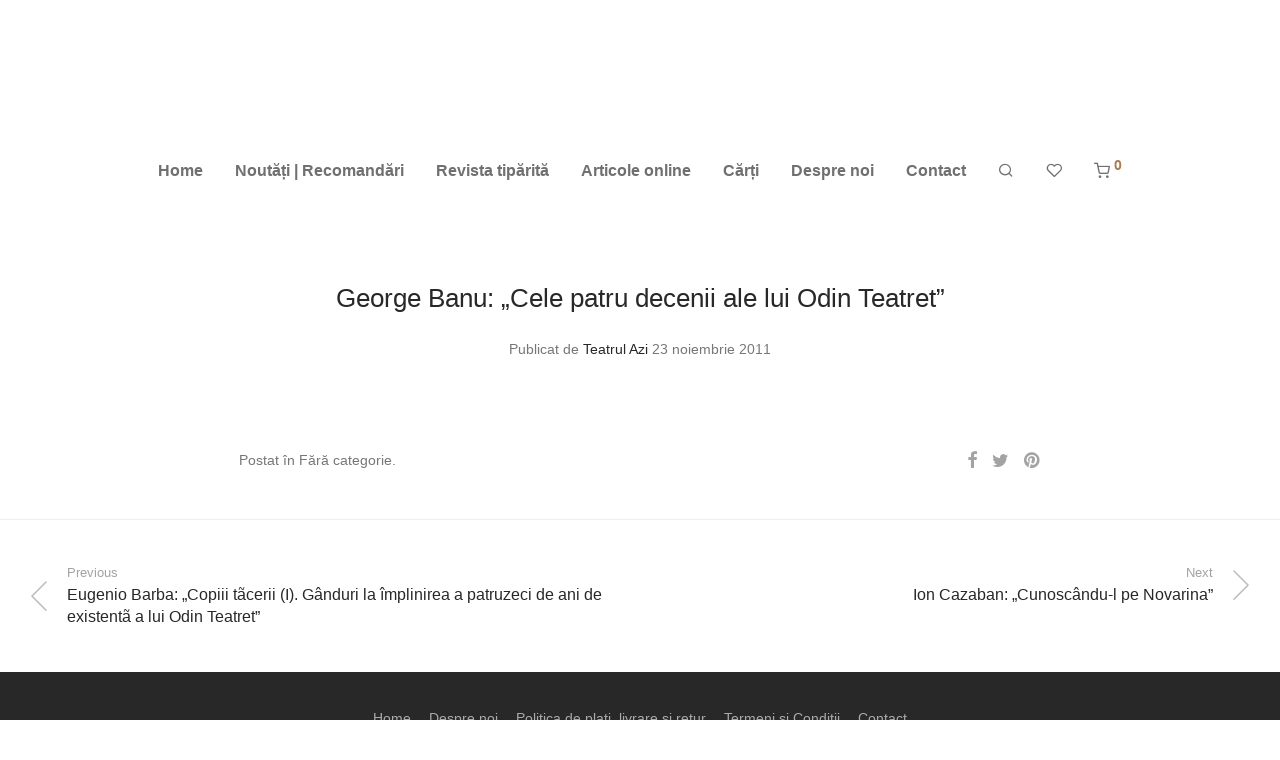

--- FILE ---
content_type: text/html; charset=UTF-8
request_url: https://teatrul-azi.ro/george-banu-cele-patru-decenii-ale-lui-odin-teatret/
body_size: 19294
content:
<!DOCTYPE html><html lang="ro-RO" class="footer-sticky-1"><head><script data-no-optimize="1">var litespeed_docref=sessionStorage.getItem("litespeed_docref");litespeed_docref&&(Object.defineProperty(document,"referrer",{get:function(){return litespeed_docref}}),sessionStorage.removeItem("litespeed_docref"));</script><meta charset="UTF-8"><style id="litespeed-ccss">.pt-cv-overlaygrid.overlay2.layout1 .pt-cv-content-item:first-child{grid-area:1/1/3!important}.pt-cv-overlaygrid.overlay2.layout2 .pt-cv-content-item:first-child{grid-area:1/1/4!important}.pt-cv-overlaygrid.overlay2.layout3 .pt-cv-content-item:first-child{grid-area:1/1/5!important}ul{box-sizing:border-box}.entry-content{counter-reset:footnotes}:root{--wp--preset--font-size--normal:16px;--wp--preset--font-size--huge:42px}:root{--wp--preset--aspect-ratio--square:1;--wp--preset--aspect-ratio--4-3:4/3;--wp--preset--aspect-ratio--3-4:3/4;--wp--preset--aspect-ratio--3-2:3/2;--wp--preset--aspect-ratio--2-3:2/3;--wp--preset--aspect-ratio--16-9:16/9;--wp--preset--aspect-ratio--9-16:9/16;--wp--preset--color--black:#000;--wp--preset--color--cyan-bluish-gray:#abb8c3;--wp--preset--color--white:#fff;--wp--preset--color--pale-pink:#f78da7;--wp--preset--color--vivid-red:#cf2e2e;--wp--preset--color--luminous-vivid-orange:#ff6900;--wp--preset--color--luminous-vivid-amber:#fcb900;--wp--preset--color--light-green-cyan:#7bdcb5;--wp--preset--color--vivid-green-cyan:#00d084;--wp--preset--color--pale-cyan-blue:#8ed1fc;--wp--preset--color--vivid-cyan-blue:#0693e3;--wp--preset--color--vivid-purple:#9b51e0;--wp--preset--gradient--vivid-cyan-blue-to-vivid-purple:linear-gradient(135deg,rgba(6,147,227,1) 0%,#9b51e0 100%);--wp--preset--gradient--light-green-cyan-to-vivid-green-cyan:linear-gradient(135deg,#7adcb4 0%,#00d082 100%);--wp--preset--gradient--luminous-vivid-amber-to-luminous-vivid-orange:linear-gradient(135deg,rgba(252,185,0,1) 0%,rgba(255,105,0,1) 100%);--wp--preset--gradient--luminous-vivid-orange-to-vivid-red:linear-gradient(135deg,rgba(255,105,0,1) 0%,#cf2e2e 100%);--wp--preset--gradient--very-light-gray-to-cyan-bluish-gray:linear-gradient(135deg,#eee 0%,#a9b8c3 100%);--wp--preset--gradient--cool-to-warm-spectrum:linear-gradient(135deg,#4aeadc 0%,#9778d1 20%,#cf2aba 40%,#ee2c82 60%,#fb6962 80%,#fef84c 100%);--wp--preset--gradient--blush-light-purple:linear-gradient(135deg,#ffceec 0%,#9896f0 100%);--wp--preset--gradient--blush-bordeaux:linear-gradient(135deg,#fecda5 0%,#fe2d2d 50%,#6b003e 100%);--wp--preset--gradient--luminous-dusk:linear-gradient(135deg,#ffcb70 0%,#c751c0 50%,#4158d0 100%);--wp--preset--gradient--pale-ocean:linear-gradient(135deg,#fff5cb 0%,#b6e3d4 50%,#33a7b5 100%);--wp--preset--gradient--electric-grass:linear-gradient(135deg,#caf880 0%,#71ce7e 100%);--wp--preset--gradient--midnight:linear-gradient(135deg,#020381 0%,#2874fc 100%);--wp--preset--font-size--small:13px;--wp--preset--font-size--medium:20px;--wp--preset--font-size--large:36px;--wp--preset--font-size--x-large:42px;--wp--preset--font-family--inter:"Inter",sans-serif;--wp--preset--font-family--cardo:Cardo;--wp--preset--spacing--20:.44rem;--wp--preset--spacing--30:.67rem;--wp--preset--spacing--40:1rem;--wp--preset--spacing--50:1.5rem;--wp--preset--spacing--60:2.25rem;--wp--preset--spacing--70:3.38rem;--wp--preset--spacing--80:5.06rem;--wp--preset--shadow--natural:6px 6px 9px rgba(0,0,0,.2);--wp--preset--shadow--deep:12px 12px 50px rgba(0,0,0,.4);--wp--preset--shadow--sharp:6px 6px 0px rgba(0,0,0,.2);--wp--preset--shadow--outlined:6px 6px 0px -3px rgba(255,255,255,1),6px 6px rgba(0,0,0,1);--wp--preset--shadow--crisp:6px 6px 0px rgba(0,0,0,1)}.clearfix{clear:both}*:before,*:after{-moz-box-sizing:border-box;-webkit-box-sizing:border-box;box-sizing:border-box}.psfw-lightbox-loader{position:fixed;top:50%;left:50%;-moz-transform:translate(-50%,-50%);-webkit-transform:translate(-50%,-50%);-ms-transform:translate(-50%,-50%);transform:translate(-50%,-50%);z-index:100000}.psfw-attributes-container{position:fixed;top:50%;-webkit-transform:translateY(-50%);-moz-transform:translateY(-50%);-ms-transform:translateY(-50%);-o-transform:translateY(-50%);transform:translateY(-50%);left:0;right:0;z-index:999999}html{font-family:sans-serif;-ms-text-size-adjust:100%;-webkit-text-size-adjust:100%}body{margin:0}article,footer,header,nav{display:block}a{background-color:#fff0}h1{font-size:2em;margin:.67em 0}img{border:0}input{color:inherit;font:inherit;margin:0}input::-moz-focus-inner{border:0;padding:0}input{line-height:normal}.nm-row:before,.nm-row:after{display:table;content:" "}.nm-row:after{clear:both}.nm-row{padding-right:15px;padding-left:15px}.nm-row{margin:0 auto;max-width:1280px;background-position:50% 50%;background-repeat:no-repeat}@media (max-width:768px){.nm-row{padding-right:0;padding-left:0}}.col-md-4,.col-md-8,.col-xs-12{position:relative;min-height:1px;padding-right:15px;padding-left:15px}.col-xs-12{float:left}.col-xs-12{width:100%}@media (min-width:992px){.col-md-4,.col-md-8{float:left}.col-md-8{width:66.66666667%}.col-md-4{width:33.33333333%}}@media all and (max-width:1758px){.nm-footer-bar{position:relative;z-index:505}}#nm-quickview{position:relative;display:none;max-width:1080px;margin:0 auto;background:#fff}@media (max-width:1100px){#nm-quickview{max-width:550px}}.product_list_widget{padding-top:7px}.product_list_widget>li{position:relative;min-height:77px;overflow:hidden;margin-bottom:16px;padding:5px 0 0 75px}[class*=" nm-font-"]{font-family:'nm-font'!important;speak:never;font-style:normal;font-weight:400;font-variant:normal;text-transform:none;line-height:1;-webkit-font-smoothing:antialiased;-moz-osx-font-smoothing:grayscale}.nm-font-twitter:before{content:"\f099"}.nm-font-facebook:before{content:"\f09a"}.nm-font-pinterest:before{content:"\f0d2"}.nm-font-heart-outline:before{content:"\e902"}.nm-font-search:before{content:"\e903"}.nm-font-cart:before{content:"\e904"}a,article,body,div,em,footer,form,h1,h5,header,html,i,img,li,nav,p,span,time,u,ul{font-size:100%;margin:0;padding:0;border:0}html{height:100%}article,footer,header,nav{display:block}img{font-size:0;color:#fff0;vertical-align:middle;-ms-interpolation-mode:bicubic}li{list-style:none}*,*:after,*:before{-webkit-box-sizing:border-box;-moz-box-sizing:border-box;box-sizing:border-box;-webkit-font-smoothing:antialiased;font-smoothing:antialiased}.clear:before,.clear:after,.clearfix:before,.clearfix:after{content:" ";display:table}.clear:after,.clearfix:after{clear:both}.clear,.clearfix{*zoom:1}img{max-width:100%;height:auto;vertical-align:bottom}a{text-decoration:none}a{color:#dc9814;outline:0}input[type=text]{font-family:inherit;line-height:1.6;outline:0;padding:8px 10px;border:1px solid #e7e7e7;-webkit-border-radius:0;-moz-border-radius:0;border-radius:0;-webkit-box-shadow:none;-moz-box-shadow:none;box-shadow:none;-webkit-appearance:none}input:-webkit-autofill{-webkit-box-shadow:0 0 0 1000px #fff inset}.button{display:inline-block;font-size:16px;line-height:16px;color:#fff;padding:9px 15px 10px;border:0 none;-webkit-border-radius:0;-moz-border-radius:0;border-radius:0;text-align:center;opacity:1;background-color:#282828}.button.border{color:#282828;opacity:1;background:0 0}.button.border{padding-top:8px;padding-bottom:9px;border:1px solid #aaa}.nm-loader:after{display:block;content:" ";position:absolute;top:50%;right:50%;width:12px;height:12px;margin:-6px -6px 0 0;opacity:1;background:#dc9814;-webkit-animation-fill-mode:both;animation-fill-mode:both;-webkit-animation:dotFade .8s infinite;animation:dotFade .8s infinite;-webkit-border-radius:50%;-moz-border-radius:50%;border-radius:50%}@-webkit-keyframes dotFade{0%{opacity:0}50%{opacity:1}100%{opacity:0}}@keyframes dotFade{0%{opacity:0}50%{opacity:1}100%{opacity:0}}body{font-family:Arial,Helvetica,sans-serif;font-size:14px;line-height:2;color:#777}h1,h5{font-style:normal;line-height:1.4;color:#282828}h5{line-height:1.6}h1{font-size:30px}h5{font-size:18px}::-webkit-input-placeholder{opacity:.5}:-moz-placeholder{opacity:.5}::-moz-placeholder{opacity:.5}:-ms-input-placeholder{opacity:.5}@supports (-ms-accelerator:true){::-webkit-input-placeholder{opacity:1}}.nm-page-wrap{position:relative;right:0;min-width:280px;min-height:100%;overflow:hidden;background:#fff}.nm-page-wrap-inner{position:relative;width:100%}html.footer-sticky-1,.footer-sticky-1 body{height:100%}.footer-sticky-1 .nm-page-overflow{display:-webkit-flex;display:-moz-flex;display:-ms-flex;display:flex;-webkit-flex-direction:column;-moz-flex-direction:column;-ms-flex-direction:column;flex-direction:column;min-height:100%}.footer-sticky-1 .nm-page-wrap{-webkit-flex:1 0 auto;-moz-flex:1 0 auto;-ms-flex:1 0 auto;flex:1 0 auto;min-height:0;height:auto}#nm-page-overlay{visibility:hidden;position:fixed;top:-1px;right:0;bottom:0;left:0;z-index:1000;content:" ";width:1px;height:1px;opacity:0;background:rgb(51 51 51 / .37)}.nm-header{position:absolute;top:0;left:0;z-index:1002;line-height:50px;width:100%;padding-top:17px;padding-bottom:17px;overflow:visible;background:#fff;-webkit-transform:translateZ(0)}.nm-header-inner{position:relative;height:auto}.nm-header-col{position:static}.nm-header-placeholder{height:84px}.nm-header-logo a{display:block}.nm-header-logo img{width:auto;max-width:none;height:16px;vertical-align:middle}.nm-menu li{position:relative;float:left}.nm-menu li a{display:inline-block;font-size:16px;line-height:1;color:#707070;vertical-align:bottom;text-decoration:none;padding:16px}.nm-menu .sub-menu{display:none;position:absolute;top:100%;left:-12px;z-index:10010;min-width:248px;padding:18px 0 22px;background:#282828;-webkit-animation-duration:.3s;animation-duration:.3s;-webkit-animation-fill-mode:both;animation-fill-mode:both;-webkit-animation-name:nm_menu_anim;animation-name:nm_menu_anim}@-webkit-keyframes nm_menu_anim{0%{opacity:0}100%{opacity:1}}@-moz-keyframes nm_menu_anim{0%{opacity:0}100%{opacity:1}}@-o-keyframes nm_menu_anim{0%{opacity:0}100%{opacity:1}}@keyframes nm_menu_anim{0%{opacity:0}100%{opacity:1}}.nm-menu .sub-menu li{float:none;position:relative;z-index:100000}.nm-menu .sub-menu li a{display:block;font-size:14px;color:#a0a0a0;padding:8px 27px}.nm-menu .sub-menu li img{display:none}.nm-main-menu{display:block}.nm-main-menu>ul{display:inline-block;line-height:1;vertical-align:middle}.nm-menu-icon{position:relative;width:21px;height:16px}.nm-menu-icon span{display:block;position:absolute;left:0;width:100%;height:1px;-webkit-transform:rotate(0);-moz-transform:rotate(0);-o-transform:rotate(0);-ms-transform:rotate(0);transform:rotate(0);background:#282828}.nm-menu-icon span.line-1{top:0}.nm-menu-icon span.line-2{top:7px}.nm-menu-icon span.line-3{bottom:1px}.nm-right-menu{float:right;margin-right:-16px}.nm-right-menu>ul{display:inline-block;line-height:1;vertical-align:middle}.nm-menu-cart .count{position:relative;top:-7px;display:inline-block;font-size:14px;color:#dc9814}.nm-menu li.nm-menu-offscreen{position:relative;display:none}.nm-menu li.nm-menu-offscreen a{display:inline-block;font-size:0;line-height:16px}.nm-menu li.nm-menu-offscreen .nm-menu-cart-count{display:none;position:absolute;top:5px;right:100%;font-size:14px;line-height:1;color:#dc9814;margin-right:-6px}@media all and (max-width:991px){.nm-header-placeholder{height:70px}.nm-header{padding-top:10px;padding-bottom:10px}.nm-header-logo img{height:16px}.nm-menu li a{padding-left:2px}.nm-main-menu ul li{display:none}.nm-right-menu ul li{display:none}.nm-right-menu ul li.nm-menu-cart{display:block}.nm-menu li.nm-menu-offscreen{display:block}}@media all and (max-width:550px){.nm-menu li a{padding-left:0}.nm-main-menu{margin-left:0}}@media all and (max-width:400px){.nm-header-logo img{height:16px}.nm-right-menu{margin-right:-12px}}.nm-header.stacked-centered{text-align:center}.nm-header.stacked-centered .nm-header-logo{padding-bottom:0}.nm-header.stacked-centered .nm-header-logo a{display:inline-block}.nm-header.stacked-centered .nm-main-menu,.nm-header.stacked-centered .nm-right-menu{display:inline-block;float:none;text-align:left}.nm-header.stacked-centered .nm-main-menu{float:none;margin-left:0}.nm-header.stacked-centered .nm-right-menu{margin-right:0}@media all and (max-width:991px){.nm-header.stacked-centered .nm-header-logo{position:absolute;top:50%;left:50%;z-index:10;-webkit-transform:translate(-50%,-50%);-moz-transform:translate(-50%,-50%);-ms-transform:translate(-50%,-50%);-o-transform:translate(-50%,-50%);transform:translate(-50%,-50%);padding-bottom:0}.nm-header.stacked-centered .nm-main-menu{display:none}.nm-header.stacked-centered .nm-right-menu{display:block;margin-right:-12px}.nm-header.stacked-centered .nm-right-menu>ul{width:100%}.nm-header.stacked-centered .nm-right-menu ul li.nm-menu-cart{float:right}}#nm-search-suggestions-notice{display:none;line-height:normal;color:#aaa;margin-top:25px;white-space:nowrap}#nm-search-suggestions-notice span{display:none}#nm-mobile-menu{position:absolute;top:-100%;left:0;z-index:-1;width:100%;opacity:0;overflow:hidden;background:#fff}#nm-mobile-menu .nm-mobile-menu-content{padding:0 0 17px}.header-border-0 #nm-mobile-menu .nm-mobile-menu-content{border-top:1px solid #eee}#nm-mobile-menu li{position:relative;border-bottom:1px solid #eee}#nm-mobile-menu li:first-child{margin-top:17px}#nm-mobile-menu a{display:inline-block;line-height:2;color:#282828;padding:6px 0;white-space:nowrap}#nm-mobile-menu ul li .nm-menu-toggle{position:absolute;top:5px;right:0;display:none;height:28px;font-family:'nm-font';font-size:11px;line-height:28px;font-weight:400;color:#282828;padding-left:10px}#nm-mobile-menu ul li .nm-menu-toggle:before{display:block;content:"\e114"}#nm-mobile-menu ul li.menu-item-has-children>.nm-menu-toggle{display:inline-block}#nm-mobile-menu ul ul{display:none;padding:16px 0 13px;border-top:1px solid #eee}#nm-mobile-menu ul ul li{border-bottom:0 none}#nm-mobile-menu ul ul li:first-child{margin-top:0}#nm-mobile-menu ul ul a{padding:0 0 3px;text-indent:15px}#nm-mobile-menu ul ul li .nm-menu-toggle{top:1px}#nm-mobile-menu ul ul li img{display:none}#nm-mobile-menu .nm-mobile-menu-item-cart{display:none}#nm-mobile-menu .nm-mobile-menu-item-cart>a{display:block}#nm-mobile-menu .nm-mobile-menu-item-cart .count{position:absolute;right:0;top:6px}#nm-mobile-menu .nm-mobile-menu-item-cart .count:before{display:inline;content:"("}#nm-mobile-menu .nm-mobile-menu-item-cart .count:after{display:inline;content:")"}#nm-mobile-menu .nm-mobile-menu-top .nm-mobile-menu-item-search{margin-top:15px;padding:6px 0;border-bottom-color:#e1e1e1}#nm-mobile-menu .nm-mobile-menu-top .nm-mobile-menu-item-search form{position:relative}#nm-mobile-menu .nm-mobile-menu-top .nm-mobile-menu-item-search input{font-size:18px;line-height:2;color:#707070;width:100%;padding:0 0 0 28px;border:0 none;background:0 0}#nm-mobile-menu .nm-mobile-menu-top .nm-mobile-menu-item-search span{position:absolute;top:10px;left:0;font-size:18px;color:#707070;opacity:.5}@media all and (max-width:400px){#nm-mobile-menu .nm-mobile-menu-item-cart{display:block}#nm-mobile-menu .nm-mobile-menu-top .nm-mobile-menu-item-search{margin-top:0;padding:6px 0}#nm-mobile-menu .nm-mobile-menu-top .nm-mobile-menu-item-search input{font-size:inherit;padding-left:24px}#nm-mobile-menu .nm-mobile-menu-top .nm-mobile-menu-item-search span{top:7px;font-size:16px}}#nm-widget-panel{position:fixed;top:0;left:100%;z-index:1020;line-height:1.2;width:500px;height:100%;overflow:hidden;-webkit-transform:translate3d(0,0,0);transform:translate3d(0,0,0);background:#fff}.nm-widget-panel-inner{width:auto;height:100%;overflow-x:hidden;overflow-y:scroll}.nm-widget-panel-header{position:relative;z-index:110;font-size:16px;line-height:1;color:#282828;width:100%;padding:0 37px}.nm-widget-panel-header-inner{height:79px;overflow:hidden;border-bottom:1px solid #eee;background:#fff}.nm-cart-panel-title{display:none;opacity:.5}#nm-widget-panel-close{display:block;color:#282828;padding-top:32px;overflow:hidden;-webkit-touch-callout:none}.nm-widget-panel-close-title{float:right}#nm-cart-panel-loader{visibility:hidden;position:absolute;top:-1px;left:-1px;z-index:105;width:1px;height:1px;opacity:1;background:#fff}#nm-cart-panel-loader h5{position:relative;font-size:16px;color:#282828;margin-top:21px;padding-left:21px}#nm-cart-panel-loader h5:after{top:6px;right:auto;left:0;margin:0}#nm-widget-panel .product_list_widget .empty{display:none;font-size:16px;min-height:none;margin-bottom:0;padding:21px 0 36px}#nm-widget-panel .nm-cart-panel-empty .product_list_widget .empty{display:block}.nm-cart-panel-list-wrap{padding:0 37px}#nm-widget-panel .product_list_widget{position:relative;color:#282828;padding:7px 0 6px}#nm-widget-panel .product_list_widget>li{display:table;width:100%;min-height:0;margin:0;padding:0}.nm-cart-panel-summary{color:#282828;width:100%;padding:0 37px}.nm-cart-panel-summary-inner{padding:0 0 37px;overflow:hidden;background:#fff}#nm-widget-panel .buttons{margin-bottom:0}#nm-widget-panel .buttons a:first-child{color:#777}#nm-widget-panel .buttons .button{display:inline-block;width:48%;padding:12px}#nm-widget-panel .nm-cart-panel-empty .buttons{display:none}#nm-widget-panel .buttons.nm-cart-empty-button{display:none}#nm-widget-panel .nm-cart-panel-empty .buttons.nm-cart-empty-button{display:block}#nm-widget-panel .buttons.nm-cart-empty-button .button{display:block;width:100%}.widget-panel-dark .nm-widget-panel-header-inner,.widget-panel-dark #nm-cart-panel-loader,.widget-panel-dark .nm-cart-panel-summary-inner,.widget-panel-dark #nm-widget-panel{background:#333}.widget-panel-dark .nm-widget-panel,.widget-panel-dark #nm-widget-panel .product_list_widget{color:#a5a5a5}.widget-panel-dark #nm-cart-panel-loader h5,.widget-panel-dark #nm-widget-panel-close,.widget-panel-dark #nm-widget-panel .product_list_widget .empty,.widget-panel-dark #nm-widget-panel .buttons a:first-child,.widget-panel-dark .nm-cart-panel-summary{color:#eee}.widget-panel-dark .nm-widget-panel-header-inner{border-color:#464646}.widget-panel-dark #nm-widget-panel .buttons .button.border{border-color:#5f5f5f}@media all and (max-width:2100px){#nm-widget-panel{width:410px}#nm-widget-panel .buttons .button{display:block;width:100%}}@media all and (max-width:991px){.nm-widget-panel-header-inner{height:70px}#nm-widget-panel-close{padding-top:28px}}@media all and (max-width:550px){#nm-widget-panel{width:370px}.nm-widget-panel-header{padding-right:21px;padding-left:21px}.nm-cart-panel-title{display:inline-block}.nm-cart-panel-list-wrap{padding-right:21px;padding-left:21px}.nm-cart-panel-summary{padding-right:21px;padding-left:21px}.nm-cart-panel-summary-inner{padding-bottom:21px}#nm-widget-panel .buttons .button{margin-top:15px}}@media all and (max-width:385px){#nm-widget-panel{width:calc(100% - 15px)}}.nm-post-body{padding-top:68px}.nm-post-col{max-width:833px;margin:0 auto;padding:0 15px}.nm-post-header{padding-bottom:35px}.nm-post.nm-post-sidebar-none .nm-post-header{text-align:center}.nm-post-header h1{font-size:26px;line-height:1.2}.nm-single-post-meta-top{margin-top:21px}.nm-single-post-meta-top em{font-style:normal}.nm-single-post-meta-top a{color:#282828}.nm-post-body .post{padding-bottom:50px}.nm-single-post-meta-wrap{line-height:1.8;padding-bottom:46px;overflow:hidden}.nm-single-post-meta{float:left;width:70%;padding-right:7px}.nm-post-share{float:right;width:30%;padding-left:7px;text-align:right}.nm-post-share span{display:none}.nm-post-share a{display:inline-block;margin-right:15px;vertical-align:middle}.nm-post-share a{font-size:18px;line-height:1;color:inherit}.nm-post-share a:last-child{margin-right:0}.nm-post-pagination{line-height:1.4;padding:44px 0;overflow:hidden;border-top:1px solid #eee}.nm-post-pagination>.nm-row{max-width:none}.nm-post-pagination-inner{padding-right:20px;padding-left:20px;overflow:hidden}.nm-post-pagination .nm-post-prev,.nm-post-pagination .nm-post-next{float:left;width:50%}.nm-post-pagination .nm-post-prev{padding-right:15px}.nm-post-pagination .nm-post-next{float:right;text-align:right;padding-left:15px}.nm-post-pagination a{position:relative;display:block;color:#282828}.nm-post-pagination .nm-post-prev a{padding-left:37px}.nm-post-pagination .nm-post-next a{padding-right:37px}.nm-post-pagination a:before{position:absolute;top:50%;font-family:'nm-font';font-size:50px;line-height:1;margin-top:-20px;opacity:.3}.nm-post-pagination .nm-post-prev a:before{left:-11px;content:"\e600"}.nm-post-pagination .nm-post-next a:before{right:-11px;content:"\e601"}.nm-post-pagination a .short-title{display:block;font-size:13px;color:#a1a1a1;margin-bottom:2px}.nm-post-pagination a .long-title{font-size:16px}@media all and (max-width:1400px){.nm-post-pagination-inner{padding-right:0;padding-left:0}}@media all and (max-width:610px){.nm-post-pagination{padding:40px 0 39px}.nm-post-pagination .nm-post-prev a{padding-left:22px}.nm-post-pagination .nm-post-next a{padding-right:22px}.nm-post-pagination a:before{font-size:30px;margin-top:-14px}.nm-post-pagination .nm-post-prev a:before{left:-7px}.nm-post-pagination .nm-post-next a:before{right:-7px}.nm-post-pagination a .long-title{display:none}.nm-post-pagination a .short-title{display:inline-block;font-size:inherit;color:inherit!important;margin-bottom:0}}@media all and (max-width:550px){.nm-post-body{padding-top:48px}.nm-post-header{padding-bottom:24px}.nm-post-header h1{font-size:22px;line-height:1.4}.nm-single-post-meta-top{margin-top:17px;padding-left:29px}.nm-single-post-meta-top:before{width:19px}.nm-post-body .post{padding-bottom:46px}}.post .entry-content{font-size:16px;line-height:1.6}p{margin-bottom:24px}p:last-child{margin-bottom:0}.nm-footer{position:relative;right:0;float:left;clear:both;width:100%}.nm-footer-bar{float:left;clear:both;color:#aaa;line-height:30px;width:100%;vertical-align:middle}.nm-footer-bar-inner{padding-top:30px;padding-bottom:31px;overflow:hidden;background:#282828}.nm-footer-bar a{color:#aaa}.nm-footer-bar .menu{float:left}.nm-footer-bar .menu>li{display:inline-block;margin-left:18px;border-bottom-color:#3a3a3a}.nm-footer-bar .menu>li:first-child{margin-left:0}.nm-footer-bar .menu>li>a{display:inline-block;vertical-align:middle}.nm-footer-bar-copyright{float:right;text-align:right}@media all and (max-width:991px){.nm-footer-bar .menu{float:none}.nm-footer-bar-copyright{float:none;padding-top:17px;text-align:inherit}}@media all and (max-width:767px){.nm-footer-bar .menu>li{display:block;margin-right:0;padding:3px 0;border-bottom:1px solid #3a3a3a}.nm-footer-bar .menu>li:last-child{border-bottom:0 none}}.layout-centered .nm-footer-bar-left,.layout-centered .nm-footer-bar-right{width:100%}.nm-footer-bar.layout-centered{text-align:center}.nm-footer-bar.layout-centered .menu{float:none}.nm-footer-bar.layout-centered .menu>li{margin-right:9px;margin-left:9px}.layout-centered .nm-footer-bar-copyright{float:none;padding-top:17px;text-align:inherit}.lazyload{background-image:none!important}.lazyload:before{background-image:none!important}body{font-family:Open Sans,sans-serif}h1,h5{font-family:Open Sans,sans-serif}.nm-menu li a{font-family:Open Sans,sans-serif;font-size:16px;font-weight:bolder}#nm-mobile-menu .menu>li>a{font-family:Open Sans,sans-serif;font-size:14px;font-weight:400}#nm-mobile-menu .nm-mobile-menu-top .nm-mobile-menu-item-search input{font-size:18px}.post .entry-content,.nm-post-pagination a .long-title,#nm-widget-panel .product_list_widget .empty,#nm-cart-panel-loader h5,.nm-widget-panel-header,.button{font-size:16px}.nm-menu li.nm-menu-offscreen .nm-menu-cart-count,.nm-menu-cart .count,.nm-menu .sub-menu li a,body{font-size:14px}body{font-weight:400}h1{font-weight:400}h5{font-weight:400}body{color:#777}.nm-post-pagination a{color:#282828}.nm-post-share a,.nm-post-pagination a .short-title{color:#a3a3a3}h1{color:#282828}h5{color:#282828}a,.nm-menu-cart a .count,.nm-menu li.nm-menu-offscreen .nm-menu-cart-count{color:#a77c4f}.nm-loader:after{background:#a77c4f}.nm-post-pagination{border-color:#eee}.button{color:#fff;background-color:#282828}.button.border{border-color:#aaa}.button.border{color:#282828}.nm-page-wrap{background-color:#fff}.nm-header-placeholder{height:215px}.nm-header{line-height:50px;padding-top:20px;padding-bottom:20px;background:#fff}.nm-header.stacked-centered .nm-header-logo{padding-bottom:20px}.nm-header-logo img{height:105px}@media all and (max-width:991px){.nm-header-placeholder{height:98px}.nm-header{line-height:78px;padding-top:10px;padding-bottom:10px}.nm-header.stacked-centered .nm-header-logo{padding-bottom:0}.nm-header-logo img{height:78px}}@media all and (max-width:400px){.nm-header-placeholder{height:72px}.nm-header{line-height:52px}.nm-header-logo img{height:52px}}.nm-menu li a{color:#707070}.nm-menu .sub-menu{background:#282828}.nm-menu .sub-menu li a{color:#a0a0a0}.nm-menu-icon span{background:#707070}#nm-mobile-menu{background:#fff}#nm-mobile-menu li{border-bottom-color:#eee}#nm-mobile-menu a,#nm-mobile-menu ul li .nm-menu-toggle,#nm-mobile-menu .nm-mobile-menu-top .nm-mobile-menu-item-search input,#nm-mobile-menu .nm-mobile-menu-top .nm-mobile-menu-item-search span{color:#555}#nm-mobile-menu ul ul{border-top-color:#eee}.nm-footer-bar{color:#aaa}.nm-footer-bar-inner{padding-top:30px;padding-bottom:30px;background-color:#282828}.nm-footer-bar a{color:#aaa}.nm-footer-bar .menu>li{border-bottom-color:#3a3a3a}@media all and (max-width:991px){.nm-footer-bar-inner{padding-top:30px;padding-bottom:30px}}</style><link rel="preload" data-asynced="1" data-optimized="2" as="style" onload="this.onload=null;this.rel='stylesheet'" href="https://teatrul-azi.ro/wp-content/litespeed/ucss/4f2341397478f2f5133a3e6d759ce4a6.css?ver=a91bb" /><script type="litespeed/javascript">!function(a){"use strict";var b=function(b,c,d){function e(a){return h.body?a():void setTimeout(function(){e(a)})}function f(){i.addEventListener&&i.removeEventListener("load",f),i.media=d||"all"}var g,h=a.document,i=h.createElement("link");if(c)g=c;else{var j=(h.body||h.getElementsByTagName("head")[0]).childNodes;g=j[j.length-1]}var k=h.styleSheets;i.rel="stylesheet",i.href=b,i.media="only x",e(function(){g.parentNode.insertBefore(i,c?g:g.nextSibling)});var l=function(a){for(var b=i.href,c=k.length;c--;)if(k[c].href===b)return a();setTimeout(function(){l(a)})};return i.addEventListener&&i.addEventListener("load",f),i.onloadcssdefined=l,l(f),i};"undefined"!=typeof exports?exports.loadCSS=b:a.loadCSS=b}("undefined"!=typeof global?global:this);!function(a){if(a.loadCSS){var b=loadCSS.relpreload={};if(b.support=function(){try{return a.document.createElement("link").relList.supports("preload")}catch(b){return!1}},b.poly=function(){for(var b=a.document.getElementsByTagName("link"),c=0;c<b.length;c++){var d=b[c];"preload"===d.rel&&"style"===d.getAttribute("as")&&(a.loadCSS(d.href,d,d.getAttribute("media")),d.rel=null)}},!b.support()){b.poly();var c=a.setInterval(b.poly,300);a.addEventListener&&a.addEventListener("load",function(){b.poly(),a.clearInterval(c)}),a.attachEvent&&a.attachEvent("onload",function(){a.clearInterval(c)})}}}(this);</script><meta name="viewport" content="width=device-width, initial-scale=1.0, maximum-scale=1.0, user-scalable=no"><link rel="profile" href="http://gmpg.org/xfn/11"><link rel="pingback" href="https://teatrul-azi.ro/xmlrpc.php"><title>George Banu: &#8222;Cele patru decenii ale lui Odin Teatret&#8221; &#8211; Teatrul Azi</title><meta name='robots' content='max-image-preview:large' /> <!--[if lt IE 9]><script>var rfbwp_ie_8 = true;</script><![endif]--><link rel='dns-prefetch' href='//cdn.linearicons.com' /><link rel='dns-prefetch' href='//fonts.googleapis.com' /><link rel="alternate" type="application/rss+xml" title="Teatrul Azi &raquo; Flux" href="https://teatrul-azi.ro/feed/" /> <script type="text/template" id="tmpl-variation-template"><div class="woocommerce-variation-description">{{{ data.variation.variation_description }}}</div>
	<div class="woocommerce-variation-price">{{{ data.variation.price_html }}}</div>
	<div class="woocommerce-variation-availability">{{{ data.variation.availability_html }}}</div></script> <script type="text/template" id="tmpl-unavailable-variation-template"><p>Regret, acest produs nu este disponibil. Te rog alege altceva.</p></script> <link rel="https://api.w.org/" href="https://teatrul-azi.ro/wp-json/" /><link rel="alternate" title="JSON" type="application/json" href="https://teatrul-azi.ro/wp-json/wp/v2/posts/2559" /><link rel="EditURI" type="application/rsd+xml" title="RSD" href="https://teatrul-azi.ro/xmlrpc.php?rsd" /><meta name="generator" content="WordPress 6.7.4" /><meta name="generator" content="WooCommerce 9.7.1" /><link rel="canonical" href="https://teatrul-azi.ro/george-banu-cele-patru-decenii-ale-lui-odin-teatret/" /><link rel='shortlink' href='https://teatrul-azi.ro/?p=2559' /><link rel="alternate" title="oEmbed (JSON)" type="application/json+oembed" href="https://teatrul-azi.ro/wp-json/oembed/1.0/embed?url=https%3A%2F%2Fteatrul-azi.ro%2Fgeorge-banu-cele-patru-decenii-ale-lui-odin-teatret%2F" /><link rel="alternate" title="oEmbed (XML)" type="text/xml+oembed" href="https://teatrul-azi.ro/wp-json/oembed/1.0/embed?url=https%3A%2F%2Fteatrul-azi.ro%2Fgeorge-banu-cele-patru-decenii-ale-lui-odin-teatret%2F&#038;format=xml" /> <noscript><style>.woocommerce-product-gallery{ opacity: 1 !important; }</style></noscript><meta name="generator" content="Powered by WPBakery Page Builder - drag and drop page builder for WordPress."/> <!--[if lte IE 9]><link rel="stylesheet" type="text/css" href="https://teatrul-azi.ro/wp-content/plugins/js_composer/assets/css/vc_lte_ie9.min.css" media="screen"><![endif]--><noscript><style>.lazyload[data-src]{display:none !important;}</style></noscript><link rel="icon" href="https://teatrul-azi.ro/wp-content/uploads/2019/02/cropped-talogo-100x100.png" sizes="32x32" /><link rel="icon" href="https://teatrul-azi.ro/wp-content/uploads/2019/02/cropped-talogo-300x300.png" sizes="192x192" /><link rel="apple-touch-icon" href="https://teatrul-azi.ro/wp-content/uploads/2019/02/cropped-talogo-300x300.png" /><meta name="msapplication-TileImage" content="https://teatrul-azi.ro/wp-content/uploads/2019/02/cropped-talogo-300x300.png" /><meta name="generator" content="WooCommerce Product Filter - All in One WooCommerce Filter"/> <noscript><style type="text/css">.wpb_animate_when_almost_visible { opacity: 1; }</style></noscript></head><body class="post-template-default single single-post postid-2559 single-format-standard theme-savoy woocommerce-no-js nm-page-load-transition-0 nm-preload  header-mobile- header-border-0 widget-panel-dark wpb-js-composer js-comp-ver-5.7 vc_responsive"><div class="nm-page-overflow"><div class="nm-page-wrap"><div class="nm-page-wrap-inner"><div id="nm-header-placeholder" class="nm-header-placeholder"></div><header id="nm-header" class="nm-header stacked-centered resize-on-scroll clear"><div class="nm-header-inner"><div class="nm-header-row nm-row"><div class="nm-header-col col-xs-12"><div class="nm-header-logo"> <a href="https://teatrul-azi.ro/"> <img src="[data-uri]" class="nm-logo lazyload" alt="Teatrul Azi" data-src="https://teatrul-azi.ro/wp-content/uploads/2022/09/Logo-TEATRULazi-B-scaled.jpg" decoding="async" data-eio-rwidth="2560" data-eio-rheight="585"><noscript><img src="https://teatrul-azi.ro/wp-content/uploads/2022/09/Logo-TEATRULazi-B-scaled.jpg" class="nm-logo" alt="Teatrul Azi" data-eio="l"></noscript> </a></div><nav class="nm-main-menu"><ul id="nm-main-menu-ul" class="nm-menu"><li id="menu-item-9391" class="menu-item menu-item-type-post_type menu-item-object-page menu-item-home menu-item-9391"><a href="https://teatrul-azi.ro/">Home</a></li><li id="menu-item-10822" class="menu-item menu-item-type-taxonomy menu-item-object-category menu-item-10822"><a href="https://teatrul-azi.ro/category/noutati-recomandari/">Noutăți | Recomandări</a></li><li id="menu-item-9036" class="menu-item menu-item-type-custom menu-item-object-custom menu-item-has-children menu-item-9036"><a href="https://teatrul-azi.ro/categorie-produs/revista/">Revista tipărită</a><div class='sub-menu'><ul class='nm-sub-menu-ul'><li id="menu-item-9535" class="menu-item menu-item-type-custom menu-item-object-custom menu-item-9535"><a href="https://teatrul-azi.ro/categorie-produs/abonament/">Abonament</a></li><li id="menu-item-9538" class="menu-item menu-item-type-custom menu-item-object-custom menu-item-9538"><a href="https://teatrul-azi.ro/produs/teatrul-azi-7-9-2025">Numărul recent</a></li><li id="menu-item-9037" class="menu-item menu-item-type-custom menu-item-object-custom menu-item-9037"><a href="https://teatrul-azi.ro/categorie-produs/revista/">Aparițiile revistei</a></li></ul></div></li><li id="menu-item-10821" class="menu-item menu-item-type-taxonomy menu-item-object-category menu-item-10821"><a href="https://teatrul-azi.ro/category/articole-online/">Articole online</a></li><li id="menu-item-9044" class="menu-item menu-item-type-custom menu-item-object-custom menu-item-has-children menu-item-9044"><a href="https://teatrul-azi.ro/categorie-produs/carte/">Cărți</a><div class='sub-menu'><ul class='nm-sub-menu-ul'><li id="menu-item-9045" class="menu-item menu-item-type-custom menu-item-object-custom menu-item-9045"><a href="https://teatrul-azi.ro/categorie-produs/carte/galeria-teatrului-romanesc/">GALERIA TEATRULUI ROMÂNESC</a></li><li id="menu-item-9046" class="menu-item menu-item-type-custom menu-item-object-custom menu-item-9046"><a href="https://teatrul-azi.ro/categorie-produs/carte/eseuri-cronici-insemnari-teatrale/">ESEURI, CRONICI, ÎNSEMNĂRI TEATRALE</a></li><li id="menu-item-9047" class="menu-item menu-item-type-custom menu-item-object-custom menu-item-9047"><a href="https://teatrul-azi.ro/categorie-produs/carte/dramaturgi-de-azi/">DRAMATURGI DE AZI</a></li><li id="menu-item-9048" class="menu-item menu-item-type-custom menu-item-object-custom menu-item-9048"><a href="https://teatrul-azi.ro/categorie-produs/carte/dramaturgie-clasica/">DRAMATURGIE CLASICĂ</a></li><li id="menu-item-9049" class="menu-item menu-item-type-custom menu-item-object-custom menu-item-9049"><a href="https://teatrul-azi.ro/categorie-produs/carte/seria-de-autor-camil-petrescu/">Colecţia „CAMIL PETRESCU”</a></li><li id="menu-item-9050" class="menu-item menu-item-type-custom menu-item-object-custom menu-item-9050"><a href="https://teatrul-azi.ro/categorie-produs/carte/mari-regizori-ai-lumii/">MARI REGIZORI AI LUMII</a></li><li id="menu-item-9051" class="menu-item menu-item-type-custom menu-item-object-custom menu-item-9051"><a href="https://teatrul-azi.ro/categorie-produs/carte/eu-tu-el-si-istoria/">EU, TU, EL&#8230; ŞI ISTORIA</a></li><li id="menu-item-11148" class="menu-item menu-item-type-custom menu-item-object-custom nm-menu-item-has-image menu-item-11148"><a href="https://teatrul-azi.ro/categorie-produs/carte/contemporan-ro/"><img src="[data-uri]" width="158" height="158" class="nm-menu-item-image lazyload" data-src="https://teatrul-azi.ro/wp-content/uploads/2024/01/HMFAsset-1.png" decoding="async" data-eio-rwidth="158" data-eio-rheight="158" /><noscript><img src="https://teatrul-azi.ro/wp-content/uploads/2024/01/HMFAsset-1.png" width="158" height="158" class="nm-menu-item-image" data-eio="l" /></noscript><span class="nm-menu-item-image-title">CONTEMPORAN | RO</span></a></li><li id="menu-item-12004" class="menu-item menu-item-type-custom menu-item-object-custom menu-item-12004"><a href="https://teatrul-azi.ro/categorie-produs/carte/povesthalia/">povesThalia</a></li><li id="menu-item-14102" class="menu-item menu-item-type-custom menu-item-object-custom menu-item-14102"><a href="https://teatrul-azi.ro/categorie-produs/carte/oistat/">OISTAT</a></li><li id="menu-item-9052" class="menu-item menu-item-type-custom menu-item-object-custom menu-item-9052"><a href="https://teatrul-azi.ro/categorie-produs/carte/in-afara-colectiilor/">În afara colecţiilor</a></li></ul></div></li><li id="menu-item-8982" class="menu-item menu-item-type-post_type menu-item-object-page menu-item-8982"><a href="https://teatrul-azi.ro/despre/">Despre noi</a></li><li id="menu-item-8981" class="menu-item menu-item-type-post_type menu-item-object-page menu-item-8981"><a href="https://teatrul-azi.ro/contact/">Contact</a></li></ul></nav><nav class="nm-right-menu"><ul id="nm-right-menu-ul" class="nm-menu"><li class="nm-menu-search menu-item"><a href="#" id="nm-menu-search-btn"><i class="nm-font nm-font-search"></i></a></li><li class="nm-menu-wishlist menu-item"><a href="https://teatrul-azi.ro/evenimente/"><i class="nm-font nm-font-heart-outline"></i></a></li><li class="nm-menu-cart menu-item has-icon"><a href="#" id="nm-menu-cart-btn"><i class="nm-menu-cart-icon nm-font nm-font-cart"></i> <span class="nm-menu-cart-count count nm-count-zero">0</span></a></li><li class="nm-menu-offscreen menu-item"> <span class="nm-menu-cart-count count nm-count-zero">0</span> <a href="#" id="nm-mobile-menu-button" class="clicked"><div class="nm-menu-icon"><span class="line-1"></span><span class="line-2"></span><span class="line-3"></span></div></a></li></ul></nav></div></div></div></header><div id="nm-header-search"> <a href="#" id="nm-header-search-close" class="nm-font nm-font-close2"></a><div class="nm-header-search-wrap"><div class="nm-row"><div class="col-xs-12"><form id="nm-header-search-form" role="search" method="get" action="https://teatrul-azi.ro/"> <i class="nm-font nm-font-search"></i> <input type="text" id="nm-header-search-input" autocomplete="off" value="" name="s" placeholder="Caută produse" /> <input type="hidden" name="post_type" value="product" /></form><div id="nm-search-suggestions"><div class="nm-search-suggestions-inner"><div id="nm-search-suggestions-notice"> <span class="txt-press-enter">press <u>Enter</u> to search</span> <span class="txt-has-results">Showing all results:</span> <span class="txt-no-results">Nu am găsit niciun produs.</span></div><ul id="nm-search-suggestions-product-list" class="block-grid-single-row xsmall-block-grid-1 small-block-grid-1 medium-block-grid-7 large-block-grid-8"></ul></div></div></div></div></div></div><div class="nm-post nm-post-sidebar-none no-post-comments"><div class="nm-post-body"><div class="nm-row"><div class="nm-post-content-col nm-post-col"><header class="nm-post-header entry-header"><h1>George Banu: &#8222;Cele patru decenii ale lui Odin Teatret&#8221;</h1><div class="nm-single-post-meta-top"> <span><em>Publicat de <a href="https://teatrul-azi.ro/author/administrator/" title="Articole de Teatrul Azi" rel="author">Teatrul Azi</a> </em><time> 23 noiembrie 2011</time></span></div></header><article id="post-2559" class="post-2559 post type-post status-publish format-standard has-post-thumbnail hentry revista-aniversari"><div class="nm-post-content entry-content clear"></div></article><div class="nm-single-post-meta-wrap has-meta"><div class="nm-single-post-meta"><div class="nm-single-post-categories">Postat în Fără categorie.</div></div><div class="nm-post-share"><span>Share</span><a href="//www.facebook.com/sharer.php?u=https://teatrul-azi.ro/george-banu-cele-patru-decenii-ale-lui-odin-teatret/" target="_blank" title="Share on Facebook"><i class="nm-font nm-font-facebook"></i></a><a href="//twitter.com/share?url=https://teatrul-azi.ro/george-banu-cele-patru-decenii-ale-lui-odin-teatret/" target="_blank" title="Share on Twitter"><i class="nm-font nm-font-twitter"></i></a><a href="//pinterest.com/pin/create/button/?url=https://teatrul-azi.ro/george-banu-cele-patru-decenii-ale-lui-odin-teatret/&amp;media=https://teatrul-azi.ro/wp-content/uploads/2019/02/back_image.png&amp;description=George+Banu%3A+%26%238222%3BCele+patru+decenii+ale+lui+Odin+Teatret%26%238221%3B" target="_blank" title="Pin on Pinterest"><i class="nm-font nm-font-pinterest"></i></a></div></div></div></div></div><div class="nm-post-pagination"><div class="nm-row"><div class="col-xs-12"><div class="nm-post-pagination-inner"><div class="nm-post-prev"> <a href="https://teatrul-azi.ro/eugenio-barba-copiii-tacerii-i-ganduri-la-implinirea-a-patruzeci-de-ani-de-existenta-a-lui-odin-teatret/" rel="next"><span class="short-title">Previous</span><span class="long-title">Eugenio Barba: &#8222;Copiii tãcerii (I). Gânduri la împlinirea  	a patruzeci de ani de existentã a lui Odin Teatret&#8221;</span></a></div><div class="nm-post-next"> <a href="https://teatrul-azi.ro/ion-cazaban-cunoscandu-l-pe-novarina/" rel="prev"><span class="short-title">Next</span><span class="long-title">Ion Cazaban: &#8222;Cunoscându-l pe Novarina&#8221;</span></a></div></div></div></div></div></div></div></div><footer id="nm-footer" class="nm-footer"><div class="nm-footer-bar layout-centered"><div class="nm-footer-bar-inner"><div class="nm-row"><div class="nm-footer-bar-left col-md-8 col-xs-12"><ul id="nm-footer-bar-menu" class="menu"><li id="menu-item-9392" class="menu-item menu-item-type-post_type menu-item-object-page menu-item-home menu-item-9392"><a href="https://teatrul-azi.ro/">Home</a></li><li id="menu-item-9395" class="menu-item menu-item-type-post_type menu-item-object-page menu-item-9395"><a href="https://teatrul-azi.ro/despre/">Despre noi</a></li><li id="menu-item-9553" class="menu-item menu-item-type-post_type menu-item-object-page menu-item-9553"><a href="https://teatrul-azi.ro/politica-de-plati-livrare-si-retur/">Politica de plati, livrare si retur</a></li><li id="menu-item-9393" class="menu-item menu-item-type-post_type menu-item-object-page menu-item-privacy-policy menu-item-9393"><a rel="privacy-policy" href="https://teatrul-azi.ro/termeni-si-conditii/">Termeni și Condiții</a></li><li id="menu-item-9394" class="menu-item menu-item-type-post_type menu-item-object-page menu-item-9394"><a href="https://teatrul-azi.ro/contact/">Contact</a></li></ul></div><div class="nm-footer-bar-right col-md-4 col-xs-12"><div class="nm-footer-bar-copyright"></div></div></div></div></div></footer><div id="nm-mobile-menu" class="nm-mobile-menu"><div class="nm-mobile-menu-scroll"><div class="nm-mobile-menu-content"><div class="nm-row"><div class="nm-mobile-menu-top col-xs-12"><ul id="nm-mobile-menu-top-ul" class="menu"><li class="nm-mobile-menu-item-cart menu-item"> <a href="https://teatrul-azi.ro/cart/" id="nm-mobile-menu-cart-btn"> <i class="nm-menu-cart-icon nm-font nm-font-cart"></i> <span class="nm-menu-cart-count count nm-count-zero">0</span> </a></li><li class="nm-mobile-menu-item-search menu-item"><form role="search" method="get" action="https://teatrul-azi.ro/"> <input type="text" id="nm-mobile-menu-shop-search-input" class="nm-mobile-menu-search" autocomplete="off" value="" name="s" placeholder="Caută produse" /> <span class="nm-font nm-font-search"></span> <input type="hidden" name="post_type" value="product" /></form></li></ul></div><div class="nm-mobile-menu-main col-xs-12"><ul id="nm-mobile-menu-main-ul" class="menu"><li class="menu-item menu-item-type-post_type menu-item-object-page menu-item-home menu-item-9391"><a href="https://teatrul-azi.ro/">Home</a><span class="nm-menu-toggle"></span></li><li class="menu-item menu-item-type-taxonomy menu-item-object-category menu-item-10822"><a href="https://teatrul-azi.ro/category/noutati-recomandari/">Noutăți | Recomandări</a><span class="nm-menu-toggle"></span></li><li class="menu-item menu-item-type-custom menu-item-object-custom menu-item-has-children menu-item-9036"><a href="https://teatrul-azi.ro/categorie-produs/revista/">Revista tipărită</a><span class="nm-menu-toggle"></span><ul class="sub-menu"><li class="menu-item menu-item-type-custom menu-item-object-custom menu-item-9535"><a href="https://teatrul-azi.ro/categorie-produs/abonament/">Abonament</a><span class="nm-menu-toggle"></span></li><li class="menu-item menu-item-type-custom menu-item-object-custom menu-item-9538"><a href="https://teatrul-azi.ro/produs/teatrul-azi-7-9-2025">Numărul recent</a><span class="nm-menu-toggle"></span></li><li class="menu-item menu-item-type-custom menu-item-object-custom menu-item-9037"><a href="https://teatrul-azi.ro/categorie-produs/revista/">Aparițiile revistei</a><span class="nm-menu-toggle"></span></li></ul></li><li class="menu-item menu-item-type-taxonomy menu-item-object-category menu-item-10821"><a href="https://teatrul-azi.ro/category/articole-online/">Articole online</a><span class="nm-menu-toggle"></span></li><li class="menu-item menu-item-type-custom menu-item-object-custom menu-item-has-children menu-item-9044"><a href="https://teatrul-azi.ro/categorie-produs/carte/">Cărți</a><span class="nm-menu-toggle"></span><ul class="sub-menu"><li class="menu-item menu-item-type-custom menu-item-object-custom menu-item-9045"><a href="https://teatrul-azi.ro/categorie-produs/carte/galeria-teatrului-romanesc/">GALERIA TEATRULUI ROMÂNESC</a><span class="nm-menu-toggle"></span></li><li class="menu-item menu-item-type-custom menu-item-object-custom menu-item-9046"><a href="https://teatrul-azi.ro/categorie-produs/carte/eseuri-cronici-insemnari-teatrale/">ESEURI, CRONICI, ÎNSEMNĂRI TEATRALE</a><span class="nm-menu-toggle"></span></li><li class="menu-item menu-item-type-custom menu-item-object-custom menu-item-9047"><a href="https://teatrul-azi.ro/categorie-produs/carte/dramaturgi-de-azi/">DRAMATURGI DE AZI</a><span class="nm-menu-toggle"></span></li><li class="menu-item menu-item-type-custom menu-item-object-custom menu-item-9048"><a href="https://teatrul-azi.ro/categorie-produs/carte/dramaturgie-clasica/">DRAMATURGIE CLASICĂ</a><span class="nm-menu-toggle"></span></li><li class="menu-item menu-item-type-custom menu-item-object-custom menu-item-9049"><a href="https://teatrul-azi.ro/categorie-produs/carte/seria-de-autor-camil-petrescu/">Colecţia „CAMIL PETRESCU”</a><span class="nm-menu-toggle"></span></li><li class="menu-item menu-item-type-custom menu-item-object-custom menu-item-9050"><a href="https://teatrul-azi.ro/categorie-produs/carte/mari-regizori-ai-lumii/">MARI REGIZORI AI LUMII</a><span class="nm-menu-toggle"></span></li><li class="menu-item menu-item-type-custom menu-item-object-custom menu-item-9051"><a href="https://teatrul-azi.ro/categorie-produs/carte/eu-tu-el-si-istoria/">EU, TU, EL&#8230; ŞI ISTORIA</a><span class="nm-menu-toggle"></span></li><li class="menu-item menu-item-type-custom menu-item-object-custom nm-menu-item-has-image menu-item-11148"><a href="https://teatrul-azi.ro/categorie-produs/carte/contemporan-ro/"><img src="[data-uri]" width="158" height="158" class="nm-menu-item-image lazyload" data-src="https://teatrul-azi.ro/wp-content/uploads/2024/01/HMFAsset-1.png" decoding="async" data-eio-rwidth="158" data-eio-rheight="158" /><noscript><img src="https://teatrul-azi.ro/wp-content/uploads/2024/01/HMFAsset-1.png" width="158" height="158" class="nm-menu-item-image" data-eio="l" /></noscript><span class="nm-menu-item-image-title">CONTEMPORAN | RO</span></a><span class="nm-menu-toggle"></span></li><li class="menu-item menu-item-type-custom menu-item-object-custom menu-item-12004"><a href="https://teatrul-azi.ro/categorie-produs/carte/povesthalia/">povesThalia</a><span class="nm-menu-toggle"></span></li><li class="menu-item menu-item-type-custom menu-item-object-custom menu-item-14102"><a href="https://teatrul-azi.ro/categorie-produs/carte/oistat/">OISTAT</a><span class="nm-menu-toggle"></span></li><li class="menu-item menu-item-type-custom menu-item-object-custom menu-item-9052"><a href="https://teatrul-azi.ro/categorie-produs/carte/in-afara-colectiilor/">În afara colecţiilor</a><span class="nm-menu-toggle"></span></li></ul></li><li class="menu-item menu-item-type-post_type menu-item-object-page menu-item-8982"><a href="https://teatrul-azi.ro/despre/">Despre noi</a><span class="nm-menu-toggle"></span></li><li class="menu-item menu-item-type-post_type menu-item-object-page menu-item-8981"><a href="https://teatrul-azi.ro/contact/">Contact</a><span class="nm-menu-toggle"></span></li></ul></div><div class="nm-mobile-menu-secondary col-xs-12"><ul id="nm-mobile-menu-secondary-ul" class="menu"></ul></div></div></div></div></div><div id="nm-widget-panel" class="nm-widget-panel"><div class="nm-widget-panel-inner"><div class="nm-widget-panel-header"><div class="nm-widget-panel-header-inner"> <a href="#" id="nm-widget-panel-close"> <span class="nm-cart-panel-title">Coș</span> <span class="nm-widget-panel-close-title">Închide</span> </a></div></div><div class="widget_shopping_cart_content"><div id="nm-cart-panel" class="nm-cart-panel-empty"><form id="nm-cart-panel-form" action="https://teatrul-azi.ro/cart/" method="post"> <input type="hidden" id="_wpnonce" name="_wpnonce" value="d33efffa08" /><input type="hidden" name="_wp_http_referer" value="/george-banu-cele-patru-decenii-ale-lui-odin-teatret/" /></form><div id="nm-cart-panel-loader"><h5 class="nm-loader">Updating&hellip;</h5></div><div class="nm-cart-panel-list-wrap"><ul class="woocommerce-mini-cart cart_list product_list_widget "><li class="empty">Nu ai niciun produs în coș.</li></ul></div><div class="nm-cart-panel-summary"><div class="nm-cart-panel-summary-inner"><p class="buttons nm-cart-empty-button"> <a href="" id="nm-cart-panel-continue" class="button border">Continuă cumpărăturile</a></p></div></div></div></div></div></div><div id="nm-page-overlay"></div><div id="nm-quickview" class="clearfix"></div><div class="psfw-lightbox-loader" style="display:none;"> <img src="[data-uri]" alt="" data-src="https://teatrul-azi.ro/wp-content/plugins/product-slider-for-woocommerce/images/loader/ajax-loader.gif" decoding="async" class="lazyload" data-eio-rwidth="54" data-eio-rheight="55"><noscript><img src="https://teatrul-azi.ro/wp-content/plugins/product-slider-for-woocommerce/images/loader/ajax-loader.gif" alt="" data-eio="l"></noscript></div><div class="psfw-display-popup"></div><div class="psfw-attributes-container"></div><div id="nm-page-includes" class="quickview " style="display:none;">&nbsp;</div></div><script data-no-optimize="1">!function(t,e){"object"==typeof exports&&"undefined"!=typeof module?module.exports=e():"function"==typeof define&&define.amd?define(e):(t="undefined"!=typeof globalThis?globalThis:t||self).LazyLoad=e()}(this,function(){"use strict";function e(){return(e=Object.assign||function(t){for(var e=1;e<arguments.length;e++){var n,a=arguments[e];for(n in a)Object.prototype.hasOwnProperty.call(a,n)&&(t[n]=a[n])}return t}).apply(this,arguments)}function i(t){return e({},it,t)}function o(t,e){var n,a="LazyLoad::Initialized",i=new t(e);try{n=new CustomEvent(a,{detail:{instance:i}})}catch(t){(n=document.createEvent("CustomEvent")).initCustomEvent(a,!1,!1,{instance:i})}window.dispatchEvent(n)}function l(t,e){return t.getAttribute(gt+e)}function c(t){return l(t,bt)}function s(t,e){return function(t,e,n){e=gt+e;null!==n?t.setAttribute(e,n):t.removeAttribute(e)}(t,bt,e)}function r(t){return s(t,null),0}function u(t){return null===c(t)}function d(t){return c(t)===vt}function f(t,e,n,a){t&&(void 0===a?void 0===n?t(e):t(e,n):t(e,n,a))}function _(t,e){nt?t.classList.add(e):t.className+=(t.className?" ":"")+e}function v(t,e){nt?t.classList.remove(e):t.className=t.className.replace(new RegExp("(^|\\s+)"+e+"(\\s+|$)")," ").replace(/^\s+/,"").replace(/\s+$/,"")}function g(t){return t.llTempImage}function b(t,e){!e||(e=e._observer)&&e.unobserve(t)}function p(t,e){t&&(t.loadingCount+=e)}function h(t,e){t&&(t.toLoadCount=e)}function n(t){for(var e,n=[],a=0;e=t.children[a];a+=1)"SOURCE"===e.tagName&&n.push(e);return n}function m(t,e){(t=t.parentNode)&&"PICTURE"===t.tagName&&n(t).forEach(e)}function a(t,e){n(t).forEach(e)}function E(t){return!!t[st]}function I(t){return t[st]}function y(t){return delete t[st]}function A(e,t){var n;E(e)||(n={},t.forEach(function(t){n[t]=e.getAttribute(t)}),e[st]=n)}function k(a,t){var i;E(a)&&(i=I(a),t.forEach(function(t){var e,n;e=a,(t=i[n=t])?e.setAttribute(n,t):e.removeAttribute(n)}))}function L(t,e,n){_(t,e.class_loading),s(t,ut),n&&(p(n,1),f(e.callback_loading,t,n))}function w(t,e,n){n&&t.setAttribute(e,n)}function x(t,e){w(t,ct,l(t,e.data_sizes)),w(t,rt,l(t,e.data_srcset)),w(t,ot,l(t,e.data_src))}function O(t,e,n){var a=l(t,e.data_bg_multi),i=l(t,e.data_bg_multi_hidpi);(a=at&&i?i:a)&&(t.style.backgroundImage=a,n=n,_(t=t,(e=e).class_applied),s(t,ft),n&&(e.unobserve_completed&&b(t,e),f(e.callback_applied,t,n)))}function N(t,e){!e||0<e.loadingCount||0<e.toLoadCount||f(t.callback_finish,e)}function C(t,e,n){t.addEventListener(e,n),t.llEvLisnrs[e]=n}function M(t){return!!t.llEvLisnrs}function z(t){if(M(t)){var e,n,a=t.llEvLisnrs;for(e in a){var i=a[e];n=e,i=i,t.removeEventListener(n,i)}delete t.llEvLisnrs}}function R(t,e,n){var a;delete t.llTempImage,p(n,-1),(a=n)&&--a.toLoadCount,v(t,e.class_loading),e.unobserve_completed&&b(t,n)}function T(o,r,c){var l=g(o)||o;M(l)||function(t,e,n){M(t)||(t.llEvLisnrs={});var a="VIDEO"===t.tagName?"loadeddata":"load";C(t,a,e),C(t,"error",n)}(l,function(t){var e,n,a,i;n=r,a=c,i=d(e=o),R(e,n,a),_(e,n.class_loaded),s(e,dt),f(n.callback_loaded,e,a),i||N(n,a),z(l)},function(t){var e,n,a,i;n=r,a=c,i=d(e=o),R(e,n,a),_(e,n.class_error),s(e,_t),f(n.callback_error,e,a),i||N(n,a),z(l)})}function G(t,e,n){var a,i,o,r,c;t.llTempImage=document.createElement("IMG"),T(t,e,n),E(c=t)||(c[st]={backgroundImage:c.style.backgroundImage}),o=n,r=l(a=t,(i=e).data_bg),c=l(a,i.data_bg_hidpi),(r=at&&c?c:r)&&(a.style.backgroundImage='url("'.concat(r,'")'),g(a).setAttribute(ot,r),L(a,i,o)),O(t,e,n)}function D(t,e,n){var a;T(t,e,n),a=e,e=n,(t=It[(n=t).tagName])&&(t(n,a),L(n,a,e))}function V(t,e,n){var a;a=t,(-1<yt.indexOf(a.tagName)?D:G)(t,e,n)}function F(t,e,n){var a;t.setAttribute("loading","lazy"),T(t,e,n),a=e,(e=It[(n=t).tagName])&&e(n,a),s(t,vt)}function j(t){t.removeAttribute(ot),t.removeAttribute(rt),t.removeAttribute(ct)}function P(t){m(t,function(t){k(t,Et)}),k(t,Et)}function S(t){var e;(e=At[t.tagName])?e(t):E(e=t)&&(t=I(e),e.style.backgroundImage=t.backgroundImage)}function U(t,e){var n;S(t),n=e,u(e=t)||d(e)||(v(e,n.class_entered),v(e,n.class_exited),v(e,n.class_applied),v(e,n.class_loading),v(e,n.class_loaded),v(e,n.class_error)),r(t),y(t)}function $(t,e,n,a){var i;n.cancel_on_exit&&(c(t)!==ut||"IMG"===t.tagName&&(z(t),m(i=t,function(t){j(t)}),j(i),P(t),v(t,n.class_loading),p(a,-1),r(t),f(n.callback_cancel,t,e,a)))}function q(t,e,n,a){var i,o,r=(o=t,0<=pt.indexOf(c(o)));s(t,"entered"),_(t,n.class_entered),v(t,n.class_exited),i=t,o=a,n.unobserve_entered&&b(i,o),f(n.callback_enter,t,e,a),r||V(t,n,a)}function H(t){return t.use_native&&"loading"in HTMLImageElement.prototype}function B(t,i,o){t.forEach(function(t){return(a=t).isIntersecting||0<a.intersectionRatio?q(t.target,t,i,o):(e=t.target,n=t,a=i,t=o,void(u(e)||(_(e,a.class_exited),$(e,n,a,t),f(a.callback_exit,e,n,t))));var e,n,a})}function J(e,n){var t;et&&!H(e)&&(n._observer=new IntersectionObserver(function(t){B(t,e,n)},{root:(t=e).container===document?null:t.container,rootMargin:t.thresholds||t.threshold+"px"}))}function K(t){return Array.prototype.slice.call(t)}function Q(t){return t.container.querySelectorAll(t.elements_selector)}function W(t){return c(t)===_t}function X(t,e){return e=t||Q(e),K(e).filter(u)}function Y(e,t){var n;(n=Q(e),K(n).filter(W)).forEach(function(t){v(t,e.class_error),r(t)}),t.update()}function t(t,e){var n,a,t=i(t);this._settings=t,this.loadingCount=0,J(t,this),n=t,a=this,Z&&window.addEventListener("online",function(){Y(n,a)}),this.update(e)}var Z="undefined"!=typeof window,tt=Z&&!("onscroll"in window)||"undefined"!=typeof navigator&&/(gle|ing|ro)bot|crawl|spider/i.test(navigator.userAgent),et=Z&&"IntersectionObserver"in window,nt=Z&&"classList"in document.createElement("p"),at=Z&&1<window.devicePixelRatio,it={elements_selector:".lazy",container:tt||Z?document:null,threshold:300,thresholds:null,data_src:"src",data_srcset:"srcset",data_sizes:"sizes",data_bg:"bg",data_bg_hidpi:"bg-hidpi",data_bg_multi:"bg-multi",data_bg_multi_hidpi:"bg-multi-hidpi",data_poster:"poster",class_applied:"applied",class_loading:"litespeed-loading",class_loaded:"litespeed-loaded",class_error:"error",class_entered:"entered",class_exited:"exited",unobserve_completed:!0,unobserve_entered:!1,cancel_on_exit:!0,callback_enter:null,callback_exit:null,callback_applied:null,callback_loading:null,callback_loaded:null,callback_error:null,callback_finish:null,callback_cancel:null,use_native:!1},ot="src",rt="srcset",ct="sizes",lt="poster",st="llOriginalAttrs",ut="loading",dt="loaded",ft="applied",_t="error",vt="native",gt="data-",bt="ll-status",pt=[ut,dt,ft,_t],ht=[ot],mt=[ot,lt],Et=[ot,rt,ct],It={IMG:function(t,e){m(t,function(t){A(t,Et),x(t,e)}),A(t,Et),x(t,e)},IFRAME:function(t,e){A(t,ht),w(t,ot,l(t,e.data_src))},VIDEO:function(t,e){a(t,function(t){A(t,ht),w(t,ot,l(t,e.data_src))}),A(t,mt),w(t,lt,l(t,e.data_poster)),w(t,ot,l(t,e.data_src)),t.load()}},yt=["IMG","IFRAME","VIDEO"],At={IMG:P,IFRAME:function(t){k(t,ht)},VIDEO:function(t){a(t,function(t){k(t,ht)}),k(t,mt),t.load()}},kt=["IMG","IFRAME","VIDEO"];return t.prototype={update:function(t){var e,n,a,i=this._settings,o=X(t,i);{if(h(this,o.length),!tt&&et)return H(i)?(e=i,n=this,o.forEach(function(t){-1!==kt.indexOf(t.tagName)&&F(t,e,n)}),void h(n,0)):(t=this._observer,i=o,t.disconnect(),a=t,void i.forEach(function(t){a.observe(t)}));this.loadAll(o)}},destroy:function(){this._observer&&this._observer.disconnect(),Q(this._settings).forEach(function(t){y(t)}),delete this._observer,delete this._settings,delete this.loadingCount,delete this.toLoadCount},loadAll:function(t){var e=this,n=this._settings;X(t,n).forEach(function(t){b(t,e),V(t,n,e)})},restoreAll:function(){var e=this._settings;Q(e).forEach(function(t){U(t,e)})}},t.load=function(t,e){e=i(e);V(t,e)},t.resetStatus=function(t){r(t)},Z&&function(t,e){if(e)if(e.length)for(var n,a=0;n=e[a];a+=1)o(t,n);else o(t,e)}(t,window.lazyLoadOptions),t});!function(e,t){"use strict";function a(){t.body.classList.add("litespeed_lazyloaded")}function n(){console.log("[LiteSpeed] Start Lazy Load Images"),d=new LazyLoad({elements_selector:"[data-lazyloaded]",callback_finish:a}),o=function(){d.update()},e.MutationObserver&&new MutationObserver(o).observe(t.documentElement,{childList:!0,subtree:!0,attributes:!0})}var d,o;e.addEventListener?e.addEventListener("load",n,!1):e.attachEvent("onload",n)}(window,document);</script><script data-no-optimize="1">var litespeed_vary=document.cookie.replace(/(?:(?:^|.*;\s*)_lscache_vary\s*\=\s*([^;]*).*$)|^.*$/,"");litespeed_vary||fetch("/wp-content/plugins/litespeed-cache/guest.vary.php",{method:"POST",cache:"no-cache",redirect:"follow"}).then(e=>e.json()).then(e=>{console.log(e),e.hasOwnProperty("reload")&&"yes"==e.reload&&(sessionStorage.setItem("litespeed_docref",document.referrer),window.location.reload(!0))});</script><script data-optimized="1" type="litespeed/javascript" data-src="https://teatrul-azi.ro/wp-content/litespeed/js/3746615570e162a9025e86b69dfb91ff.js?ver=a91bb"></script><script>const litespeed_ui_events=["mouseover","click","keydown","wheel","touchmove","touchstart"];var urlCreator=window.URL||window.webkitURL;function litespeed_load_delayed_js_force(){console.log("[LiteSpeed] Start Load JS Delayed"),litespeed_ui_events.forEach(e=>{window.removeEventListener(e,litespeed_load_delayed_js_force,{passive:!0})}),document.querySelectorAll("iframe[data-litespeed-src]").forEach(e=>{e.setAttribute("src",e.getAttribute("data-litespeed-src"))}),"loading"==document.readyState?window.addEventListener("DOMContentLoaded",litespeed_load_delayed_js):litespeed_load_delayed_js()}litespeed_ui_events.forEach(e=>{window.addEventListener(e,litespeed_load_delayed_js_force,{passive:!0})});async function litespeed_load_delayed_js(){let t=[];for(var d in document.querySelectorAll('script[type="litespeed/javascript"]').forEach(e=>{t.push(e)}),t)await new Promise(e=>litespeed_load_one(t[d],e));document.dispatchEvent(new Event("DOMContentLiteSpeedLoaded")),window.dispatchEvent(new Event("DOMContentLiteSpeedLoaded"))}function litespeed_load_one(t,e){console.log("[LiteSpeed] Load ",t);var d=document.createElement("script");d.addEventListener("load",e),d.addEventListener("error",e),t.getAttributeNames().forEach(e=>{"type"!=e&&d.setAttribute("data-src"==e?"src":e,t.getAttribute(e))});let a=!(d.type="text/javascript");!d.src&&t.textContent&&(d.src=litespeed_inline2src(t.textContent),a=!0),t.after(d),t.remove(),a&&e()}function litespeed_inline2src(t){try{var d=urlCreator.createObjectURL(new Blob([t.replace(/^(?:<!--)?(.*?)(?:-->)?$/gm,"$1")],{type:"text/javascript"}))}catch(e){d="data:text/javascript;base64,"+btoa(t.replace(/^(?:<!--)?(.*?)(?:-->)?$/gm,"$1"))}return d}</script></body></html>
<!-- Page optimized by LiteSpeed Cache @2025-12-19 21:19:50 -->

<!-- Page cached by LiteSpeed Cache 7.0.0.1 on 2025-12-19 21:19:49 -->
<!-- Guest Mode -->
<!-- QUIC.cloud CCSS loaded ✅ /ccss/4ddc3695a0cdb7b8af68fc15f3e89d0b.css -->
<!-- QUIC.cloud UCSS loaded ✅ -->